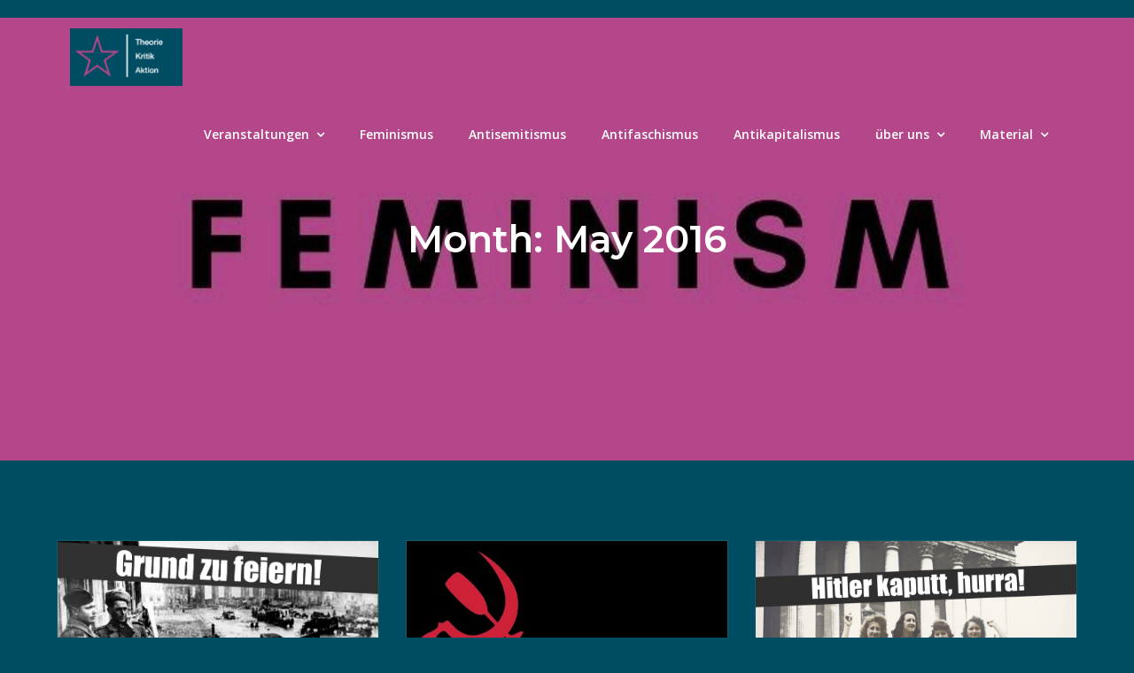

--- FILE ---
content_type: text/html; charset=UTF-8
request_url: https://tka.tem.li/?m=201605
body_size: 9909
content:
<!DOCTYPE html> <html lang="en-US"><head>
	<meta charset="UTF-8">
	<meta name="viewport" content="width=device-width, initial-scale=1">
	<link rel="profile" href="http://gmpg.org/xfn/11">
	<link rel="pingback" href="https://tka.tem.li/xmlrpc.php">
	
<title>May 2016 &#8211; TKA</title>
<meta name='robots' content='max-image-preview:large' />
<link rel='dns-prefetch' href='//fonts.googleapis.com' />
<link rel="alternate" type="application/rss+xml" title="TKA &raquo; Feed" href="https://tka.tem.li/?feed=rss2" />
<link rel="alternate" type="application/rss+xml" title="TKA &raquo; Comments Feed" href="https://tka.tem.li/?feed=comments-rss2" />
<style id='wp-img-auto-sizes-contain-inline-css' type='text/css'>
img:is([sizes=auto i],[sizes^="auto," i]){contain-intrinsic-size:3000px 1500px}
/*# sourceURL=wp-img-auto-sizes-contain-inline-css */
</style>
<style id='wp-emoji-styles-inline-css' type='text/css'>

	img.wp-smiley, img.emoji {
		display: inline !important;
		border: none !important;
		box-shadow: none !important;
		height: 1em !important;
		width: 1em !important;
		margin: 0 0.07em !important;
		vertical-align: -0.1em !important;
		background: none !important;
		padding: 0 !important;
	}
/*# sourceURL=wp-emoji-styles-inline-css */
</style>
<style id='wp-block-library-inline-css' type='text/css'>
:root{--wp-block-synced-color:#7a00df;--wp-block-synced-color--rgb:122,0,223;--wp-bound-block-color:var(--wp-block-synced-color);--wp-editor-canvas-background:#ddd;--wp-admin-theme-color:#007cba;--wp-admin-theme-color--rgb:0,124,186;--wp-admin-theme-color-darker-10:#006ba1;--wp-admin-theme-color-darker-10--rgb:0,107,160.5;--wp-admin-theme-color-darker-20:#005a87;--wp-admin-theme-color-darker-20--rgb:0,90,135;--wp-admin-border-width-focus:2px}@media (min-resolution:192dpi){:root{--wp-admin-border-width-focus:1.5px}}.wp-element-button{cursor:pointer}:root .has-very-light-gray-background-color{background-color:#eee}:root .has-very-dark-gray-background-color{background-color:#313131}:root .has-very-light-gray-color{color:#eee}:root .has-very-dark-gray-color{color:#313131}:root .has-vivid-green-cyan-to-vivid-cyan-blue-gradient-background{background:linear-gradient(135deg,#00d084,#0693e3)}:root .has-purple-crush-gradient-background{background:linear-gradient(135deg,#34e2e4,#4721fb 50%,#ab1dfe)}:root .has-hazy-dawn-gradient-background{background:linear-gradient(135deg,#faaca8,#dad0ec)}:root .has-subdued-olive-gradient-background{background:linear-gradient(135deg,#fafae1,#67a671)}:root .has-atomic-cream-gradient-background{background:linear-gradient(135deg,#fdd79a,#004a59)}:root .has-nightshade-gradient-background{background:linear-gradient(135deg,#330968,#31cdcf)}:root .has-midnight-gradient-background{background:linear-gradient(135deg,#020381,#2874fc)}:root{--wp--preset--font-size--normal:16px;--wp--preset--font-size--huge:42px}.has-regular-font-size{font-size:1em}.has-larger-font-size{font-size:2.625em}.has-normal-font-size{font-size:var(--wp--preset--font-size--normal)}.has-huge-font-size{font-size:var(--wp--preset--font-size--huge)}.has-text-align-center{text-align:center}.has-text-align-left{text-align:left}.has-text-align-right{text-align:right}.has-fit-text{white-space:nowrap!important}#end-resizable-editor-section{display:none}.aligncenter{clear:both}.items-justified-left{justify-content:flex-start}.items-justified-center{justify-content:center}.items-justified-right{justify-content:flex-end}.items-justified-space-between{justify-content:space-between}.screen-reader-text{border:0;clip-path:inset(50%);height:1px;margin:-1px;overflow:hidden;padding:0;position:absolute;width:1px;word-wrap:normal!important}.screen-reader-text:focus{background-color:#ddd;clip-path:none;color:#444;display:block;font-size:1em;height:auto;left:5px;line-height:normal;padding:15px 23px 14px;text-decoration:none;top:5px;width:auto;z-index:100000}html :where(.has-border-color){border-style:solid}html :where([style*=border-top-color]){border-top-style:solid}html :where([style*=border-right-color]){border-right-style:solid}html :where([style*=border-bottom-color]){border-bottom-style:solid}html :where([style*=border-left-color]){border-left-style:solid}html :where([style*=border-width]){border-style:solid}html :where([style*=border-top-width]){border-top-style:solid}html :where([style*=border-right-width]){border-right-style:solid}html :where([style*=border-bottom-width]){border-bottom-style:solid}html :where([style*=border-left-width]){border-left-style:solid}html :where(img[class*=wp-image-]){height:auto;max-width:100%}:where(figure){margin:0 0 1em}html :where(.is-position-sticky){--wp-admin--admin-bar--position-offset:var(--wp-admin--admin-bar--height,0px)}@media screen and (max-width:600px){html :where(.is-position-sticky){--wp-admin--admin-bar--position-offset:0px}}

/*# sourceURL=wp-block-library-inline-css */
</style><style id='global-styles-inline-css' type='text/css'>
:root{--wp--preset--aspect-ratio--square: 1;--wp--preset--aspect-ratio--4-3: 4/3;--wp--preset--aspect-ratio--3-4: 3/4;--wp--preset--aspect-ratio--3-2: 3/2;--wp--preset--aspect-ratio--2-3: 2/3;--wp--preset--aspect-ratio--16-9: 16/9;--wp--preset--aspect-ratio--9-16: 9/16;--wp--preset--color--black: #000000;--wp--preset--color--cyan-bluish-gray: #abb8c3;--wp--preset--color--white: #ffffff;--wp--preset--color--pale-pink: #f78da7;--wp--preset--color--vivid-red: #cf2e2e;--wp--preset--color--luminous-vivid-orange: #ff6900;--wp--preset--color--luminous-vivid-amber: #fcb900;--wp--preset--color--light-green-cyan: #7bdcb5;--wp--preset--color--vivid-green-cyan: #00d084;--wp--preset--color--pale-cyan-blue: #8ed1fc;--wp--preset--color--vivid-cyan-blue: #0693e3;--wp--preset--color--vivid-purple: #9b51e0;--wp--preset--color--tan: #E6DBAD;--wp--preset--color--yellow: #FDE64B;--wp--preset--color--orange: #ED7014;--wp--preset--color--red: #D0312D;--wp--preset--color--pink: #b565a7;--wp--preset--color--purple: #A32CC4;--wp--preset--color--blue: #3A43BA;--wp--preset--color--green: #3BB143;--wp--preset--color--brown: #231709;--wp--preset--color--grey: #6C626D;--wp--preset--gradient--vivid-cyan-blue-to-vivid-purple: linear-gradient(135deg,rgb(6,147,227) 0%,rgb(155,81,224) 100%);--wp--preset--gradient--light-green-cyan-to-vivid-green-cyan: linear-gradient(135deg,rgb(122,220,180) 0%,rgb(0,208,130) 100%);--wp--preset--gradient--luminous-vivid-amber-to-luminous-vivid-orange: linear-gradient(135deg,rgb(252,185,0) 0%,rgb(255,105,0) 100%);--wp--preset--gradient--luminous-vivid-orange-to-vivid-red: linear-gradient(135deg,rgb(255,105,0) 0%,rgb(207,46,46) 100%);--wp--preset--gradient--very-light-gray-to-cyan-bluish-gray: linear-gradient(135deg,rgb(238,238,238) 0%,rgb(169,184,195) 100%);--wp--preset--gradient--cool-to-warm-spectrum: linear-gradient(135deg,rgb(74,234,220) 0%,rgb(151,120,209) 20%,rgb(207,42,186) 40%,rgb(238,44,130) 60%,rgb(251,105,98) 80%,rgb(254,248,76) 100%);--wp--preset--gradient--blush-light-purple: linear-gradient(135deg,rgb(255,206,236) 0%,rgb(152,150,240) 100%);--wp--preset--gradient--blush-bordeaux: linear-gradient(135deg,rgb(254,205,165) 0%,rgb(254,45,45) 50%,rgb(107,0,62) 100%);--wp--preset--gradient--luminous-dusk: linear-gradient(135deg,rgb(255,203,112) 0%,rgb(199,81,192) 50%,rgb(65,88,208) 100%);--wp--preset--gradient--pale-ocean: linear-gradient(135deg,rgb(255,245,203) 0%,rgb(182,227,212) 50%,rgb(51,167,181) 100%);--wp--preset--gradient--electric-grass: linear-gradient(135deg,rgb(202,248,128) 0%,rgb(113,206,126) 100%);--wp--preset--gradient--midnight: linear-gradient(135deg,rgb(2,3,129) 0%,rgb(40,116,252) 100%);--wp--preset--font-size--small: 12px;--wp--preset--font-size--medium: 20px;--wp--preset--font-size--large: 36px;--wp--preset--font-size--x-large: 42px;--wp--preset--font-size--regular: 16px;--wp--preset--font-size--larger: 36px;--wp--preset--font-size--huge: 48px;--wp--preset--spacing--20: 0.44rem;--wp--preset--spacing--30: 0.67rem;--wp--preset--spacing--40: 1rem;--wp--preset--spacing--50: 1.5rem;--wp--preset--spacing--60: 2.25rem;--wp--preset--spacing--70: 3.38rem;--wp--preset--spacing--80: 5.06rem;--wp--preset--shadow--natural: 6px 6px 9px rgba(0, 0, 0, 0.2);--wp--preset--shadow--deep: 12px 12px 50px rgba(0, 0, 0, 0.4);--wp--preset--shadow--sharp: 6px 6px 0px rgba(0, 0, 0, 0.2);--wp--preset--shadow--outlined: 6px 6px 0px -3px rgb(255, 255, 255), 6px 6px rgb(0, 0, 0);--wp--preset--shadow--crisp: 6px 6px 0px rgb(0, 0, 0);}:where(.is-layout-flex){gap: 0.5em;}:where(.is-layout-grid){gap: 0.5em;}body .is-layout-flex{display: flex;}.is-layout-flex{flex-wrap: wrap;align-items: center;}.is-layout-flex > :is(*, div){margin: 0;}body .is-layout-grid{display: grid;}.is-layout-grid > :is(*, div){margin: 0;}:where(.wp-block-columns.is-layout-flex){gap: 2em;}:where(.wp-block-columns.is-layout-grid){gap: 2em;}:where(.wp-block-post-template.is-layout-flex){gap: 1.25em;}:where(.wp-block-post-template.is-layout-grid){gap: 1.25em;}.has-black-color{color: var(--wp--preset--color--black) !important;}.has-cyan-bluish-gray-color{color: var(--wp--preset--color--cyan-bluish-gray) !important;}.has-white-color{color: var(--wp--preset--color--white) !important;}.has-pale-pink-color{color: var(--wp--preset--color--pale-pink) !important;}.has-vivid-red-color{color: var(--wp--preset--color--vivid-red) !important;}.has-luminous-vivid-orange-color{color: var(--wp--preset--color--luminous-vivid-orange) !important;}.has-luminous-vivid-amber-color{color: var(--wp--preset--color--luminous-vivid-amber) !important;}.has-light-green-cyan-color{color: var(--wp--preset--color--light-green-cyan) !important;}.has-vivid-green-cyan-color{color: var(--wp--preset--color--vivid-green-cyan) !important;}.has-pale-cyan-blue-color{color: var(--wp--preset--color--pale-cyan-blue) !important;}.has-vivid-cyan-blue-color{color: var(--wp--preset--color--vivid-cyan-blue) !important;}.has-vivid-purple-color{color: var(--wp--preset--color--vivid-purple) !important;}.has-black-background-color{background-color: var(--wp--preset--color--black) !important;}.has-cyan-bluish-gray-background-color{background-color: var(--wp--preset--color--cyan-bluish-gray) !important;}.has-white-background-color{background-color: var(--wp--preset--color--white) !important;}.has-pale-pink-background-color{background-color: var(--wp--preset--color--pale-pink) !important;}.has-vivid-red-background-color{background-color: var(--wp--preset--color--vivid-red) !important;}.has-luminous-vivid-orange-background-color{background-color: var(--wp--preset--color--luminous-vivid-orange) !important;}.has-luminous-vivid-amber-background-color{background-color: var(--wp--preset--color--luminous-vivid-amber) !important;}.has-light-green-cyan-background-color{background-color: var(--wp--preset--color--light-green-cyan) !important;}.has-vivid-green-cyan-background-color{background-color: var(--wp--preset--color--vivid-green-cyan) !important;}.has-pale-cyan-blue-background-color{background-color: var(--wp--preset--color--pale-cyan-blue) !important;}.has-vivid-cyan-blue-background-color{background-color: var(--wp--preset--color--vivid-cyan-blue) !important;}.has-vivid-purple-background-color{background-color: var(--wp--preset--color--vivid-purple) !important;}.has-black-border-color{border-color: var(--wp--preset--color--black) !important;}.has-cyan-bluish-gray-border-color{border-color: var(--wp--preset--color--cyan-bluish-gray) !important;}.has-white-border-color{border-color: var(--wp--preset--color--white) !important;}.has-pale-pink-border-color{border-color: var(--wp--preset--color--pale-pink) !important;}.has-vivid-red-border-color{border-color: var(--wp--preset--color--vivid-red) !important;}.has-luminous-vivid-orange-border-color{border-color: var(--wp--preset--color--luminous-vivid-orange) !important;}.has-luminous-vivid-amber-border-color{border-color: var(--wp--preset--color--luminous-vivid-amber) !important;}.has-light-green-cyan-border-color{border-color: var(--wp--preset--color--light-green-cyan) !important;}.has-vivid-green-cyan-border-color{border-color: var(--wp--preset--color--vivid-green-cyan) !important;}.has-pale-cyan-blue-border-color{border-color: var(--wp--preset--color--pale-cyan-blue) !important;}.has-vivid-cyan-blue-border-color{border-color: var(--wp--preset--color--vivid-cyan-blue) !important;}.has-vivid-purple-border-color{border-color: var(--wp--preset--color--vivid-purple) !important;}.has-vivid-cyan-blue-to-vivid-purple-gradient-background{background: var(--wp--preset--gradient--vivid-cyan-blue-to-vivid-purple) !important;}.has-light-green-cyan-to-vivid-green-cyan-gradient-background{background: var(--wp--preset--gradient--light-green-cyan-to-vivid-green-cyan) !important;}.has-luminous-vivid-amber-to-luminous-vivid-orange-gradient-background{background: var(--wp--preset--gradient--luminous-vivid-amber-to-luminous-vivid-orange) !important;}.has-luminous-vivid-orange-to-vivid-red-gradient-background{background: var(--wp--preset--gradient--luminous-vivid-orange-to-vivid-red) !important;}.has-very-light-gray-to-cyan-bluish-gray-gradient-background{background: var(--wp--preset--gradient--very-light-gray-to-cyan-bluish-gray) !important;}.has-cool-to-warm-spectrum-gradient-background{background: var(--wp--preset--gradient--cool-to-warm-spectrum) !important;}.has-blush-light-purple-gradient-background{background: var(--wp--preset--gradient--blush-light-purple) !important;}.has-blush-bordeaux-gradient-background{background: var(--wp--preset--gradient--blush-bordeaux) !important;}.has-luminous-dusk-gradient-background{background: var(--wp--preset--gradient--luminous-dusk) !important;}.has-pale-ocean-gradient-background{background: var(--wp--preset--gradient--pale-ocean) !important;}.has-electric-grass-gradient-background{background: var(--wp--preset--gradient--electric-grass) !important;}.has-midnight-gradient-background{background: var(--wp--preset--gradient--midnight) !important;}.has-small-font-size{font-size: var(--wp--preset--font-size--small) !important;}.has-medium-font-size{font-size: var(--wp--preset--font-size--medium) !important;}.has-large-font-size{font-size: var(--wp--preset--font-size--large) !important;}.has-x-large-font-size{font-size: var(--wp--preset--font-size--x-large) !important;}
/*# sourceURL=global-styles-inline-css */
</style>

<style id='classic-theme-styles-inline-css' type='text/css'>
/*! This file is auto-generated */
.wp-block-button__link{color:#fff;background-color:#32373c;border-radius:9999px;box-shadow:none;text-decoration:none;padding:calc(.667em + 2px) calc(1.333em + 2px);font-size:1.125em}.wp-block-file__button{background:#32373c;color:#fff;text-decoration:none}
/*# sourceURL=/wp-includes/css/classic-themes.min.css */
</style>
<link rel='stylesheet' id='creativ-singer-google-fonts-css' href='https://fonts.googleapis.com/css?family=Open+Sans%3A300%2C400%2C500%2C600%2C700%7CMontserrat%3A300%2C400%2C500%2C600%2C700%7CMonoton&#038;subset=latin%2Clatin-ext' type='text/css' media='all' />
<link rel='stylesheet' id='font-awesome-css' href='https://tka.tem.li/wp-content/themes/creativ-singer/assets/css/font-awesome.min.css?ver=4.7.0' type='text/css' media='all' />
<link rel='stylesheet' id='slick-theme-css-css' href='https://tka.tem.li/wp-content/themes/creativ-singer/assets/css/slick-theme.min.css?ver=v2.2.0' type='text/css' media='all' />
<link rel='stylesheet' id='slick-css-css' href='https://tka.tem.li/wp-content/themes/creativ-singer/assets/css/slick.min.css?ver=v1.8.0' type='text/css' media='all' />
<link rel='stylesheet' id='creativ-singer-blocks-css' href='https://tka.tem.li/wp-content/themes/creativ-singer/assets/css/blocks.min.css?ver=6.9' type='text/css' media='all' />
<link rel='stylesheet' id='creativ-singer-style-css' href='https://tka.tem.li/wp-content/themes/creativ-singer/style.css?ver=6.9' type='text/css' media='all' />
<style id='creativ-singer-style-inline-css' type='text/css'>
.site-title,
		.site-description {
			position: absolute;
			clip: rect(1px, 1px, 1px, 1px);
		}


			button,
			input[type="button"],
			input[type="reset"],
			input[type="submit"],
			.main-navigation ul.nav-menu > li.current-menu-item > a, 
			.main-navigation ul.nav-menu > li.current_page_item > a,
			.pagination .page-numbers.current,
			.pagination .page-numbers:hover,
			.pagination .page-numbers:focus,
			.widget_search form.search-form button.search-submit,
			.jetpack_subscription_widget input[type="submit"]:hover,
			.jetpack_subscription_widget input[type="submit"]:focus,
			#secondary .jetpack_subscription_widget input[type="submit"]:hover,
			#secondary .jetpack_subscription_widget input[type="submit"]:focus,
			.blog-posts .post-categories,
			.reply a,
			.btn,
			.slick-prev,
			.slick-next,
			.slick-dots li.slick-active button:before,
			#additional-info article .icon-container,
			#colophon .widget_search form.search-form button.search-submit,
			.backtotop,
			#gallery .fa:hover,
			#gallery .fa:focus,
			.wp-playlist-tracks .wp-playlist-item.wp-playlist-playing, 
			.wp-playlist-tracks .wp-playlist-item:hover,
			.wp-playlist .mejs-inner .mejs-controls .mejs-horizontal-volume-slider .mejs-horizontal-volume-current,
			.wp-playlist .mejs-inner .mejs-controls .mejs-horizontal-volume-slider .mejs-horizontal-volume-current:after,
			.wp-playlist .mejs-inner .mejs-controls .mejs-time-rail .mejs-time-current {
			    background-color: #22bbcc;
			}

			button:hover,
			input[type="button"]:hover,
			input[type="reset"]:hover,
			input[type="submit"]:hover,
			button:focus,
			input[type="button"]:focus,
			input[type="reset"]:focus,
			input[type="submit"]:focus,
			button:active,
			input[type="button"]:active,
			input[type="reset"]:active,
			input[type="submit"]:active,
			.logged-in-as a:hover,
			.logged-in-as a:focus,
			a,
			.site-title a:hover,
			.site-title a:focus,
			.main-navigation ul.nav-menu > li:not(.current-menu-item):hover > a,
			.main-navigation ul.nav-menu .current_page_item > a,
			.main-navigation ul.nav-menu .current-menu-item > a,
			.main-navigation ul.nav-menu .current_page_ancestor > a,
			.main-navigation ul.nav-menu .current-menu-ancestor > a,
			.post-navigation a:hover, 
			.posts-navigation a:hover,
			.post-navigation a:focus, 
			.posts-navigation a:focus,
			.pagination .page-numbers,
			.pagination .page-numbers.dots:hover,
			.pagination .page-numbers.dots:focus,
			.pagination .page-numbers.prev,
			.pagination .page-numbers.next,
			#secondary a:hover,
			#secondary a:focus,
			.widget_popular_post h3 a:hover,
			.widget_popular_post h3 a:focus,
			.widget_popular_post a:hover time,
			.widget_popular_post a:focus time,
			.widget_latest_post h3 a:hover,
			.widget_latest_post h3 a:focus,
			.widget_latest_post a:hover time,
			.widget_latest_post a:focus time,
			.page-header small,
			.post-categories a,
			.post-categories a:hover,
			.post-categories a:focus,
			.tags-links a,
			.reply a:hover,
			.reply a:focus,
			.comment-meta .url:hover,
			.comment-meta .url:focus,
			.comment-metadata a:hover,
			.comment-metadata a:focus,
			.comment-metadata a:hover time,
			.comment-metadata a:focus time,
			.btn:hover,
			.btn:focus,
			.featured-content-wrapper .entry-title a:hover,
			.featured-content-wrapper .entry-title a:focus,
			#latest-albums article .entry-title a:hover,
			#latest-albums article .entry-title a:focus,
			#services .section-title a:hover,
			#services .section-title a:focus,
			#additional-info .entry-title,
			#additional-info article .entry-title a:hover,
			#additional-info article .entry-title a:focus,
			#testimonial .featured-image .entry-title a:hover,
			#testimonial .featured-image .entry-title a:focus,
			.post-item .entry-meta a:hover, 
			.post-item .entry-meta a:focus, 
			.cat-links:hover:before,
			.author.vcard:hover:before,
			.post-item .entry-title a:hover,
			.post-item .entry-title a:focus,
			.blog-posts-wrapper .entry-meta .date a:hover:before,
			.blog-posts-wrapper .entry-meta .date a:focus:before,
			.entry-meta a:hover,
			.entry-meta a:focus,
			.entry-meta a:hover:before,
			.entry-meta a:focus:before,
			#colophon a:hover,
			#colophon a:focus,
			#colophon li:hover:before,
			#secondary li:hover:before,
			#colophon .site-info a,
			#colophon .widget_recent_comments li a:hover,
			#colophon .widget_recent_comments li a:focus,
			#team .entry-title a:hover, 
			#team .entry-title a:focus,
			#gallery article .entry-title a:hover, 
			#gallery article .entry-title a:focus,
			.wp-playlist .mejs-button.mejs-volume-button.mejs-mute>button:before, 
			.wp-playlist .mejs-button.mejs-volume-button.mejs-unmute>button:before, 
			.wp-playlist .mejs-button.mejs-playpause-button.mejs-play>button:before, 
			.wp-playlist .mejs-button.mejs-playpause-button.mejs-pause>button:before, 
			.wp-playlist .wp-playlist-prev:before, .wp-playlist .wp-playlist-next:before,
			#top-bar .widget_address_block ul li a:hover,
			#top-bar .widget_address_block ul li a:focus,
			.main-navigation ul.nav-menu > li > a:hover,
			.main-navigation ul.nav-menu > li > a:focus {
			    color: #22bbcc;
			}

			button,
			input[type="button"],
			input[type="reset"],
			input[type="submit"],
			.widget_search form.search-form input[type="search"]:focus,
			.tags-links a {
			    border-color: #22bbcc;
			}

			@media screen and (min-width: 1024px) {
				.main-navigation ul ul li:hover > a {
			        background-color: #22bbcc;
			        color: #fff;
			    }
			}
/*# sourceURL=creativ-singer-style-inline-css */
</style>
<script type="text/javascript" src="https://tka.tem.li/wp-includes/js/jquery/jquery.min.js?ver=3.7.1" id="jquery-core-js"></script>
<script type="text/javascript" src="https://tka.tem.li/wp-includes/js/jquery/jquery-migrate.min.js?ver=3.4.1" id="jquery-migrate-js"></script>
<link rel="EditURI" type="application/rsd+xml" title="RSD" href="https://tka.tem.li/xmlrpc.php?rsd" />
<meta name="generator" content="WordPress 6.9" />
<style type="text/css">.recentcomments a{display:inline !important;padding:0 !important;margin:0 !important;}</style><style type="text/css" id="custom-background-css">
body.custom-background { background-color: #004c63; }
</style>
	</head>

<body class="archive date custom-background wp-custom-logo wp-theme-creativ-singer hfeed no-sidebar">

<div id="page" class="site"><a class="skip-link screen-reader-text" href="#content">Skip to content</a>    
            <div id="top-bar" class="top-bar-widgets col-1">
                <div class="wrapper">
                                            <div class="widget widget_social_icons">
                                                   </div><!-- .widget_social_icons -->
                                    </div><!-- .wrapper -->
            </div><!-- #top-bar -->
        		<header id="masthead" class="site-header" role="banner">    <div class="wrapper">
        <div class="site-branding">
            <div class="site-logo">
                                    <a href="https://tka.tem.li/" class="custom-logo-link" rel="home"><img width="1017" height="522" src="https://tka.tem.li/wp-content/uploads/2020/05/cropped-logo07.png" class="custom-logo" alt="TKA" decoding="async" fetchpriority="high" srcset="https://tka.tem.li/wp-content/uploads/2020/05/cropped-logo07.png 1017w, https://tka.tem.li/wp-content/uploads/2020/05/cropped-logo07-300x154.png 300w, https://tka.tem.li/wp-content/uploads/2020/05/cropped-logo07-768x394.png 768w" sizes="(max-width: 1017px) 100vw, 1017px" /></a>                            </div><!-- .site-logo -->

            <div id="site-identity">
                <h1 class="site-title">
                    <a href="https://tka.tem.li/" rel="home">  TKA</a>
                </h1>

                                    <p class="site-description">Theorie, Kritik &amp; Aktion | Berlin</p>
                            </div><!-- #site-identity -->
        </div> <!-- .site-branding -->

        <nav id="site-navigation" class="main-navigation" role="navigation" aria-label="Primary Menu">
            <button type="button" class="menu-toggle">
                <span class="icon-bar"></span>
                <span class="icon-bar"></span>
                <span class="icon-bar"></span>
            </button>

            <div class="menu-menue-container"><ul id="primary-menu" class="nav-menu"><li id="menu-item-322" class="menu-item menu-item-type-taxonomy menu-item-object-category menu-item-has-children menu-item-322"><a href="https://tka.tem.li/?cat=6">Veranstaltungen</a>
<ul class="sub-menu">
	<li id="menu-item-330" class="menu-item menu-item-type-taxonomy menu-item-object-category menu-item-330"><a href="https://tka.tem.li/?cat=8">Tresen</a></li>
	<li id="menu-item-331" class="menu-item menu-item-type-taxonomy menu-item-object-category menu-item-331"><a href="https://tka.tem.li/?cat=10">Vorträge</a></li>
	<li id="menu-item-329" class="menu-item menu-item-type-taxonomy menu-item-object-category menu-item-329"><a href="https://tka.tem.li/?cat=17">Demos</a></li>
	<li id="menu-item-332" class="menu-item menu-item-type-taxonomy menu-item-object-category menu-item-332"><a href="https://tka.tem.li/?cat=9">Partys</a></li>
</ul>
</li>
<li id="menu-item-323" class="menu-item menu-item-type-taxonomy menu-item-object-category menu-item-323"><a href="https://tka.tem.li/?cat=4">Feminismus</a></li>
<li id="menu-item-325" class="menu-item menu-item-type-taxonomy menu-item-object-category menu-item-325"><a href="https://tka.tem.li/?cat=3">Antisemitismus</a></li>
<li id="menu-item-324" class="menu-item menu-item-type-taxonomy menu-item-object-category menu-item-324"><a href="https://tka.tem.li/?cat=5">Antifaschismus</a></li>
<li id="menu-item-326" class="menu-item menu-item-type-taxonomy menu-item-object-category menu-item-326"><a href="https://tka.tem.li/?cat=7">Antikapitalismus</a></li>
<li id="menu-item-320" class="menu-item menu-item-type-post_type menu-item-object-page menu-item-has-children menu-item-320"><a href="https://tka.tem.li/?page_id=38">über uns</a>
<ul class="sub-menu">
	<li id="menu-item-328" class="menu-item menu-item-type-post_type menu-item-object-page menu-item-328"><a href="https://tka.tem.li/?page_id=6">Kontakt</a></li>
</ul>
</li>
<li id="menu-item-321" class="menu-item menu-item-type-post_type menu-item-object-page menu-item-has-children menu-item-321"><a href="https://tka.tem.li/?page_id=10">Material</a>
<ul class="sub-menu">
	<li id="menu-item-482" class="menu-item menu-item-type-post_type menu-item-object-page menu-item-482"><a href="https://tka.tem.li/?page_id=456">Veranstaltungsmitschnitte</a></li>
	<li id="menu-item-480" class="menu-item menu-item-type-post_type menu-item-object-page menu-item-480"><a href="https://tka.tem.li/?page_id=469">Broschüren &#038; Texte</a></li>
	<li id="menu-item-481" class="menu-item menu-item-type-post_type menu-item-object-page menu-item-481"><a href="https://tka.tem.li/?page_id=463">Redebeiträge</a></li>
	<li id="menu-item-479" class="menu-item menu-item-type-post_type menu-item-object-page menu-item-479"><a href="https://tka.tem.li/?page_id=474">Sticker</a></li>
	<li id="menu-item-327" class="menu-item menu-item-type-post_type menu-item-object-page menu-item-327"><a href="https://tka.tem.li/?page_id=9">Links</a></li>
</ul>
</li>
</ul></div>        </nav><!-- #site-navigation -->
    </div><!-- .wrapper -->
</header> <!-- header ends here -->	<div id="content" class="site-content">
	        <div id="page-site-header" style="background-image: url('https://tka.tem.li/wp-content/uploads/2020/05/photo_2020-05-10_17-18-55.jpg');">
            <div class="overlay"></div>
            <header class='page-header'>
                <div class="wrapper">
                    <h2 class="page-title">Month: <span>May 2016</span></h2>                </div><!-- .wrapper -->
            </header>
        </div><!-- #page-site-header -->
        <div class= "wrapper page-section">	<div id="primary" class="content-area">
		<main id="main" class="site-main blog-posts-wrapper" role="main">
			<div class="section-content col-2 clear">

				<article id="post-44" class="post-44 post type-post status-publish format-standard has-post-thumbnail hentry category-antifa tag-antifa">
	<div class="post-item">
		
					<figure>
			    <a href="https://tka.tem.li/?p=44"><img width="801" height="500" src="https://tka.tem.li/wp-content/uploads/2019/12/tag_des_sieges_feiern.jpg" class="attachment-post-thumbnail size-post-thumbnail wp-post-image" alt="" decoding="async" srcset="https://tka.tem.li/wp-content/uploads/2019/12/tag_des_sieges_feiern.jpg 801w, https://tka.tem.li/wp-content/uploads/2019/12/tag_des_sieges_feiern-300x187.jpg 300w, https://tka.tem.li/wp-content/uploads/2019/12/tag_des_sieges_feiern-768x479.jpg 768w" sizes="(max-width: 801px) 100vw, 801px" /></a>
			</figure>
		
		<div class="entry-container">
							<div class="entry-meta">
					<span class="date"><a href="https://tka.tem.li/?p=44" rel="bookmark"><time class="entry-date published updated" datetime="2016-05-09T15:12:19+00:00">May 9, 2016</time></a></span><span class="cat-links"><a href="https://tka.tem.li/?cat=5" rel="category">Antifaschismus</a></span>				</div><!-- .entry-meta -->
			
			<header class="entry-header">
				<h2 class="entry-title"><a href="https://tka.tem.li/?p=44" rel="bookmark">Tag des Sieges 2016</a></h2>			</header><!-- .entry-header -->

			<div class="entry-content">
				<p>Dank den mutigen Held*innen der Alliierten! Wer nicht feiert, hat verloren!</p>
			</div><!-- .entry-content -->

						<div class="read-more">
				<a class="btn" href="https://tka.tem.li/?p=44">Weiterlesen</a>
			</div><!-- .read-more -->
		</div><!-- .entry-container -->
	</div><!-- .post-item -->
</article><!-- #post-## -->
<article id="post-43" class="post-43 post type-post status-publish format-standard has-post-thumbnail hentry category-antifa category-antisemitismus category-tresen category-vas tag-antifa tag-antisemistimus tag-tresen tag-va">
	<div class="post-item">
		
					<figure>
			    <a href="https://tka.tem.li/?p=43"><img width="497" height="184" src="https://tka.tem.li/wp-content/uploads/2019/12/58864969_432690167297956_5632463083122196480_n.jpg" class="attachment-post-thumbnail size-post-thumbnail wp-post-image" alt="" decoding="async" srcset="https://tka.tem.li/wp-content/uploads/2019/12/58864969_432690167297956_5632463083122196480_n.jpg 497w, https://tka.tem.li/wp-content/uploads/2019/12/58864969_432690167297956_5632463083122196480_n-300x111.jpg 300w" sizes="(max-width: 497px) 100vw, 497px" /></a>
			</figure>
		
		<div class="entry-container">
							<div class="entry-meta">
					<span class="date"><a href="https://tka.tem.li/?p=43" rel="bookmark"><time class="entry-date published updated" datetime="2016-05-08T20:32:39+00:00">May 8, 2016</time></a></span><span class="cat-links"><a href="https://tka.tem.li/?cat=5" rel="category">Antifaschismus</a>, <a href="https://tka.tem.li/?cat=3" rel="category">Antisemitismus</a>, <a href="https://tka.tem.li/?cat=8" rel="category">Tresen</a>, <a href="https://tka.tem.li/?cat=6" rel="category">Veranstaltungen</a></span>				</div><!-- .entry-meta -->
			
			<header class="entry-header">
				<h2 class="entry-title"><a href="https://tka.tem.li/?p=43" rel="bookmark">2. TKA-Tresen</a></h2>			</header><!-- .entry-header -->

			<div class="entry-content">
				<p>Wir laden zu unserem nächsten Tresen im Projektraum der H48 ein. Zur Feier der Befreiung vom Hitlerfaschismus zeigen wir die Film-Doku &#8220;killing nazis&#8220;, welche die [&hellip;]</p>
			</div><!-- .entry-content -->

						<div class="read-more">
				<a class="btn" href="https://tka.tem.li/?p=43">Weiterlesen</a>
			</div><!-- .read-more -->
		</div><!-- .entry-container -->
	</div><!-- .post-item -->
</article><!-- #post-## -->
<article id="post-42" class="post-42 post type-post status-publish format-standard has-post-thumbnail hentry category-antifa tag-antifa">
	<div class="post-item">
		
					<figure>
			    <a href="https://tka.tem.li/?p=42"><img width="960" height="726" src="https://tka.tem.li/wp-content/uploads/2019/12/tag_der_befreiung_frauen.jpg" class="attachment-post-thumbnail size-post-thumbnail wp-post-image" alt="" decoding="async" srcset="https://tka.tem.li/wp-content/uploads/2019/12/tag_der_befreiung_frauen.jpg 960w, https://tka.tem.li/wp-content/uploads/2019/12/tag_der_befreiung_frauen-300x227.jpg 300w, https://tka.tem.li/wp-content/uploads/2019/12/tag_der_befreiung_frauen-768x581.jpg 768w" sizes="(max-width: 960px) 100vw, 960px" /></a>
			</figure>
		
		<div class="entry-container">
							<div class="entry-meta">
					<span class="date"><a href="https://tka.tem.li/?p=42" rel="bookmark"><time class="entry-date published updated" datetime="2016-05-08T20:04:54+00:00">May 8, 2016</time></a></span><span class="cat-links"><a href="https://tka.tem.li/?cat=5" rel="category">Antifaschismus</a></span>				</div><!-- .entry-meta -->
			
			<header class="entry-header">
				<h2 class="entry-title"><a href="https://tka.tem.li/?p=42" rel="bookmark">Tag der Befreiung</a></h2>			</header><!-- .entry-header -->

			<div class="entry-content">
				<p>Hitler kaputt, hurra! Wir feiern den 71. Jahrestag der Befreiung vom Hitlerfaschismus.</p>
			</div><!-- .entry-content -->

						<div class="read-more">
				<a class="btn" href="https://tka.tem.li/?p=42">Weiterlesen</a>
			</div><!-- .read-more -->
		</div><!-- .entry-container -->
	</div><!-- .post-item -->
</article><!-- #post-## -->
			</div>
				</main><!-- #main -->
	</div><!-- #primary -->

	<aside id="secondary" class="widget-area" role="complementary">
		<aside id="search-2" class="widget widget_search">
<form role="search" method="get" class="search-form" action="https://tka.tem.li/">
    <label>
        <span class="screen-reader-text">Search for:</span>
        <input type="search" class="search-field" placeholder="Search ..." value="" name="s" title="Search for:" />
    </label>
    <button type="submit" class="search-submit" value="Search"><i class="fa fa-search"></i></button>
</form></aside>
		<aside id="recent-posts-2" class="widget widget_recent_entries">
		<h2 class="widget-title">Recent Posts</h2>
		<ul>
											<li>
					<a href="https://tka.tem.li/?p=938">TKA-Tresen: Merry Crisis &#8211; Saufen für die Antifa</a>
									</li>
											<li>
					<a href="https://tka.tem.li/?p=929">TKA-Tresen: Leugnen, Umdeuten, Verdrängen. Probleme des Erinnerns vor und nach dem 7. Oktober &#8211; mit Andreas Stahl und Jakob Hoffmann</a>
									</li>
											<li>
					<a href="https://tka.tem.li/?p=925">Spontaner Bandwechsel auf der 10 Jahre TKA Party</a>
									</li>
											<li>
					<a href="https://tka.tem.li/?p=920">10 Jahre Theorie, Kritik &amp; Aktion | Berlin [TKA]</a>
									</li>
											<li>
					<a href="https://tka.tem.li/?p=916">Verschoben: Fallstricke der Emanzipation. Autoritäres und Regressives in der Linken gestern und heute – mit Lothar Galow-Bergemann</a>
									</li>
					</ul>

		</aside><aside id="recent-comments-2" class="widget widget_recent_comments"><h2 class="widget-title">Recent Comments</h2><ul id="recentcomments"></ul></aside><aside id="archives-2" class="widget widget_archive"><h2 class="widget-title">Archives</h2>
			<ul>
					<li><a href='https://tka.tem.li/?m=202511'>November 2025</a></li>
	<li><a href='https://tka.tem.li/?m=202510'>October 2025</a></li>
	<li><a href='https://tka.tem.li/?m=202509'>September 2025</a></li>
	<li><a href='https://tka.tem.li/?m=202507'>July 2025</a></li>
	<li><a href='https://tka.tem.li/?m=202506'>June 2025</a></li>
	<li><a href='https://tka.tem.li/?m=202505'>May 2025</a></li>
	<li><a href='https://tka.tem.li/?m=202503'>March 2025</a></li>
	<li><a href='https://tka.tem.li/?m=202501'>January 2025</a></li>
	<li><a href='https://tka.tem.li/?m=202411'>November 2024</a></li>
	<li><a href='https://tka.tem.li/?m=202410'>October 2024</a></li>
	<li><a href='https://tka.tem.li/?m=202409'>September 2024</a></li>
	<li><a href='https://tka.tem.li/?m=202407'>July 2024</a></li>
	<li><a href='https://tka.tem.li/?m=202405'>May 2024</a></li>
	<li><a href='https://tka.tem.li/?m=202404'>April 2024</a></li>
	<li><a href='https://tka.tem.li/?m=202403'>March 2024</a></li>
	<li><a href='https://tka.tem.li/?m=202402'>February 2024</a></li>
	<li><a href='https://tka.tem.li/?m=202401'>January 2024</a></li>
	<li><a href='https://tka.tem.li/?m=202312'>December 2023</a></li>
	<li><a href='https://tka.tem.li/?m=202311'>November 2023</a></li>
	<li><a href='https://tka.tem.li/?m=202310'>October 2023</a></li>
	<li><a href='https://tka.tem.li/?m=202309'>September 2023</a></li>
	<li><a href='https://tka.tem.li/?m=202305'>May 2023</a></li>
	<li><a href='https://tka.tem.li/?m=202304'>April 2023</a></li>
	<li><a href='https://tka.tem.li/?m=202301'>January 2023</a></li>
	<li><a href='https://tka.tem.li/?m=202210'>October 2022</a></li>
	<li><a href='https://tka.tem.li/?m=202207'>July 2022</a></li>
	<li><a href='https://tka.tem.li/?m=202205'>May 2022</a></li>
	<li><a href='https://tka.tem.li/?m=202204'>April 2022</a></li>
	<li><a href='https://tka.tem.li/?m=202203'>March 2022</a></li>
	<li><a href='https://tka.tem.li/?m=202201'>January 2022</a></li>
	<li><a href='https://tka.tem.li/?m=202110'>October 2021</a></li>
	<li><a href='https://tka.tem.li/?m=202108'>August 2021</a></li>
	<li><a href='https://tka.tem.li/?m=202107'>July 2021</a></li>
	<li><a href='https://tka.tem.li/?m=202105'>May 2021</a></li>
	<li><a href='https://tka.tem.li/?m=202104'>April 2021</a></li>
	<li><a href='https://tka.tem.li/?m=202101'>January 2021</a></li>
	<li><a href='https://tka.tem.li/?m=202010'>October 2020</a></li>
	<li><a href='https://tka.tem.li/?m=202007'>July 2020</a></li>
	<li><a href='https://tka.tem.li/?m=202006'>June 2020</a></li>
	<li><a href='https://tka.tem.li/?m=202005'>May 2020</a></li>
	<li><a href='https://tka.tem.li/?m=202003'>March 2020</a></li>
	<li><a href='https://tka.tem.li/?m=202001'>January 2020</a></li>
	<li><a href='https://tka.tem.li/?m=201912'>December 2019</a></li>
	<li><a href='https://tka.tem.li/?m=201911'>November 2019</a></li>
	<li><a href='https://tka.tem.li/?m=201910'>October 2019</a></li>
	<li><a href='https://tka.tem.li/?m=201909'>September 2019</a></li>
	<li><a href='https://tka.tem.li/?m=201908'>August 2019</a></li>
	<li><a href='https://tka.tem.li/?m=201907'>July 2019</a></li>
	<li><a href='https://tka.tem.li/?m=201906'>June 2019</a></li>
	<li><a href='https://tka.tem.li/?m=201905'>May 2019</a></li>
	<li><a href='https://tka.tem.li/?m=201903'>March 2019</a></li>
	<li><a href='https://tka.tem.li/?m=201902'>February 2019</a></li>
	<li><a href='https://tka.tem.li/?m=201901'>January 2019</a></li>
	<li><a href='https://tka.tem.li/?m=201810'>October 2018</a></li>
	<li><a href='https://tka.tem.li/?m=201809'>September 2018</a></li>
	<li><a href='https://tka.tem.li/?m=201807'>July 2018</a></li>
	<li><a href='https://tka.tem.li/?m=201805'>May 2018</a></li>
	<li><a href='https://tka.tem.li/?m=201804'>April 2018</a></li>
	<li><a href='https://tka.tem.li/?m=201803'>March 2018</a></li>
	<li><a href='https://tka.tem.li/?m=201802'>February 2018</a></li>
	<li><a href='https://tka.tem.li/?m=201801'>January 2018</a></li>
	<li><a href='https://tka.tem.li/?m=201711'>November 2017</a></li>
	<li><a href='https://tka.tem.li/?m=201710'>October 2017</a></li>
	<li><a href='https://tka.tem.li/?m=201709'>September 2017</a></li>
	<li><a href='https://tka.tem.li/?m=201708'>August 2017</a></li>
	<li><a href='https://tka.tem.li/?m=201707'>July 2017</a></li>
	<li><a href='https://tka.tem.li/?m=201705'>May 2017</a></li>
	<li><a href='https://tka.tem.li/?m=201704'>April 2017</a></li>
	<li><a href='https://tka.tem.li/?m=201703'>March 2017</a></li>
	<li><a href='https://tka.tem.li/?m=201701'>January 2017</a></li>
	<li><a href='https://tka.tem.li/?m=201610'>October 2016</a></li>
	<li><a href='https://tka.tem.li/?m=201609'>September 2016</a></li>
	<li><a href='https://tka.tem.li/?m=201608'>August 2016</a></li>
	<li><a href='https://tka.tem.li/?m=201607'>July 2016</a></li>
	<li><a href='https://tka.tem.li/?m=201606'>June 2016</a></li>
	<li><a href='https://tka.tem.li/?m=201605'>May 2016</a></li>
	<li><a href='https://tka.tem.li/?m=201603'>March 2016</a></li>
	<li><a href='https://tka.tem.li/?m=201602'>February 2016</a></li>
	<li><a href='https://tka.tem.li/?m=201601'>January 2016</a></li>
	<li><a href='https://tka.tem.li/?m=201512'>December 2015</a></li>
	<li><a href='https://tka.tem.li/?m=201511'>November 2015</a></li>
	<li><a href='https://tka.tem.li/?m=201510'>October 2015</a></li>
	<li><a href='https://tka.tem.li/?m=201509'>September 2015</a></li>
	<li><a href='https://tka.tem.li/?m=201508'>August 2015</a></li>
	<li><a href='https://tka.tem.li/?m=201507'>July 2015</a></li>
	<li><a href='https://tka.tem.li/?m=201506'>June 2015</a></li>
	<li><a href='https://tka.tem.li/?m=201505'>May 2015</a></li>
	<li><a href='https://tka.tem.li/?m=201504'>April 2015</a></li>
	<li><a href='https://tka.tem.li/?m=201503'>March 2015</a></li>
	<li><a href='https://tka.tem.li/?m=201502'>February 2015</a></li>
	<li><a href='https://tka.tem.li/?m=201501'>January 2015</a></li>
			</ul>

			</aside><aside id="categories-2" class="widget widget_categories"><h2 class="widget-title">Categories</h2>
			<ul>
					<li class="cat-item cat-item-5"><a href="https://tka.tem.li/?cat=5">Antifaschismus</a>
</li>
	<li class="cat-item cat-item-7"><a href="https://tka.tem.li/?cat=7">Antikapitalismus</a>
</li>
	<li class="cat-item cat-item-3"><a href="https://tka.tem.li/?cat=3">Antisemitismus</a>
</li>
	<li class="cat-item cat-item-17"><a href="https://tka.tem.li/?cat=17">Demos</a>
</li>
	<li class="cat-item cat-item-4"><a href="https://tka.tem.li/?cat=4">Feminismus</a>
</li>
	<li class="cat-item cat-item-9"><a href="https://tka.tem.li/?cat=9">Partys</a>
</li>
	<li class="cat-item cat-item-8"><a href="https://tka.tem.li/?cat=8">Tresen</a>
</li>
	<li class="cat-item cat-item-6"><a href="https://tka.tem.li/?cat=6">Veranstaltungen</a>
</li>
	<li class="cat-item cat-item-10"><a href="https://tka.tem.li/?cat=10">Vorträge</a>
</li>
			</ul>

			</aside><aside id="meta-2" class="widget widget_meta"><h2 class="widget-title">Meta</h2>
		<ul>
						<li><a href="https://tka.tem.li/wp-login.php">Log in</a></li>
			<li><a href="https://tka.tem.li/?feed=rss2">Entries feed</a></li>
			<li><a href="https://tka.tem.li/?feed=comments-rss2">Comments feed</a></li>

			<li><a href="https://wordpress.org/">WordPress.org</a></li>
		</ul>

		</aside>	</aside><!-- #secondary -->
</div>		</div>
		<footer id="colophon" class="site-footer" role="contentinfo">        <div class="site-info">
                        <div class="wrapper">
                <span class="copy-right"> Theme Creativ Singer by <a target="_blank" rel="designer" href="http://creativthemes.com/">Creativ Themes</a></span>
            </div> 
        </div> <!-- site generator ends here -->
        
    		</footer></footer><div class="backtotop"><i class="fa fa-angle-up"></i></div><script type="text/javascript" src="https://tka.tem.li/wp-content/themes/creativ-singer/assets/js/slick.min.js?ver=2017417" id="jquery-slick-js"></script>
<script type="text/javascript" src="https://tka.tem.li/wp-content/themes/creativ-singer/assets/js/jquery.matchHeight.min.js?ver=2017417" id="jquery-match-height-js"></script>
<script type="text/javascript" src="https://tka.tem.li/wp-content/themes/creativ-singer/assets/js/navigation.min.js?ver=20151215" id="creativ-singer-navigation-js"></script>
<script type="text/javascript" src="https://tka.tem.li/wp-content/themes/creativ-singer/assets/js/skip-link-focus-fix.min.js?ver=20151215" id="creativ-singer-skip-link-focus-fix-js"></script>
<script type="text/javascript" src="https://tka.tem.li/wp-content/themes/creativ-singer/assets/js/custom.min.js?ver=20151215" id="creativ-singer-custom-js-js"></script>
<script id="wp-emoji-settings" type="application/json">
{"baseUrl":"https://s.w.org/images/core/emoji/17.0.2/72x72/","ext":".png","svgUrl":"https://s.w.org/images/core/emoji/17.0.2/svg/","svgExt":".svg","source":{"concatemoji":"https://tka.tem.li/wp-includes/js/wp-emoji-release.min.js?ver=6.9"}}
</script>
<script type="module">
/* <![CDATA[ */
/*! This file is auto-generated */
const a=JSON.parse(document.getElementById("wp-emoji-settings").textContent),o=(window._wpemojiSettings=a,"wpEmojiSettingsSupports"),s=["flag","emoji"];function i(e){try{var t={supportTests:e,timestamp:(new Date).valueOf()};sessionStorage.setItem(o,JSON.stringify(t))}catch(e){}}function c(e,t,n){e.clearRect(0,0,e.canvas.width,e.canvas.height),e.fillText(t,0,0);t=new Uint32Array(e.getImageData(0,0,e.canvas.width,e.canvas.height).data);e.clearRect(0,0,e.canvas.width,e.canvas.height),e.fillText(n,0,0);const a=new Uint32Array(e.getImageData(0,0,e.canvas.width,e.canvas.height).data);return t.every((e,t)=>e===a[t])}function p(e,t){e.clearRect(0,0,e.canvas.width,e.canvas.height),e.fillText(t,0,0);var n=e.getImageData(16,16,1,1);for(let e=0;e<n.data.length;e++)if(0!==n.data[e])return!1;return!0}function u(e,t,n,a){switch(t){case"flag":return n(e,"\ud83c\udff3\ufe0f\u200d\u26a7\ufe0f","\ud83c\udff3\ufe0f\u200b\u26a7\ufe0f")?!1:!n(e,"\ud83c\udde8\ud83c\uddf6","\ud83c\udde8\u200b\ud83c\uddf6")&&!n(e,"\ud83c\udff4\udb40\udc67\udb40\udc62\udb40\udc65\udb40\udc6e\udb40\udc67\udb40\udc7f","\ud83c\udff4\u200b\udb40\udc67\u200b\udb40\udc62\u200b\udb40\udc65\u200b\udb40\udc6e\u200b\udb40\udc67\u200b\udb40\udc7f");case"emoji":return!a(e,"\ud83e\u1fac8")}return!1}function f(e,t,n,a){let r;const o=(r="undefined"!=typeof WorkerGlobalScope&&self instanceof WorkerGlobalScope?new OffscreenCanvas(300,150):document.createElement("canvas")).getContext("2d",{willReadFrequently:!0}),s=(o.textBaseline="top",o.font="600 32px Arial",{});return e.forEach(e=>{s[e]=t(o,e,n,a)}),s}function r(e){var t=document.createElement("script");t.src=e,t.defer=!0,document.head.appendChild(t)}a.supports={everything:!0,everythingExceptFlag:!0},new Promise(t=>{let n=function(){try{var e=JSON.parse(sessionStorage.getItem(o));if("object"==typeof e&&"number"==typeof e.timestamp&&(new Date).valueOf()<e.timestamp+604800&&"object"==typeof e.supportTests)return e.supportTests}catch(e){}return null}();if(!n){if("undefined"!=typeof Worker&&"undefined"!=typeof OffscreenCanvas&&"undefined"!=typeof URL&&URL.createObjectURL&&"undefined"!=typeof Blob)try{var e="postMessage("+f.toString()+"("+[JSON.stringify(s),u.toString(),c.toString(),p.toString()].join(",")+"));",a=new Blob([e],{type:"text/javascript"});const r=new Worker(URL.createObjectURL(a),{name:"wpTestEmojiSupports"});return void(r.onmessage=e=>{i(n=e.data),r.terminate(),t(n)})}catch(e){}i(n=f(s,u,c,p))}t(n)}).then(e=>{for(const n in e)a.supports[n]=e[n],a.supports.everything=a.supports.everything&&a.supports[n],"flag"!==n&&(a.supports.everythingExceptFlag=a.supports.everythingExceptFlag&&a.supports[n]);var t;a.supports.everythingExceptFlag=a.supports.everythingExceptFlag&&!a.supports.flag,a.supports.everything||((t=a.source||{}).concatemoji?r(t.concatemoji):t.wpemoji&&t.twemoji&&(r(t.twemoji),r(t.wpemoji)))});
//# sourceURL=https://tka.tem.li/wp-includes/js/wp-emoji-loader.min.js
/* ]]> */
</script>

</body>  
</html>